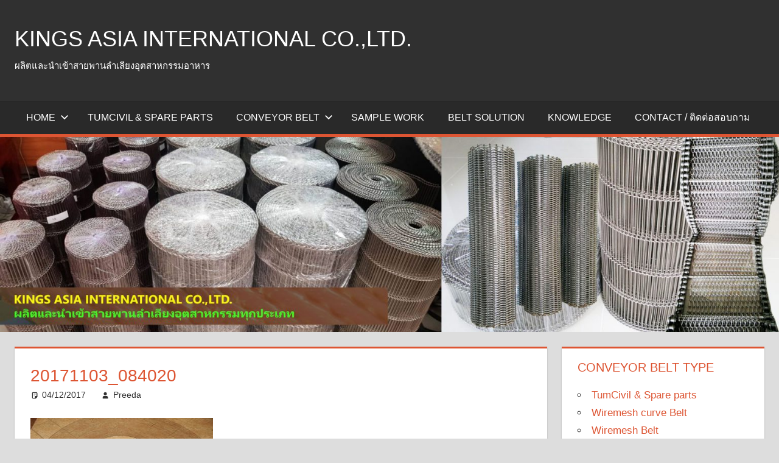

--- FILE ---
content_type: text/html; charset=UTF-8
request_url: https://kingsasia.co.th/%E0%B8%AA%E0%B8%B2%E0%B8%A2%E0%B8%9E%E0%B8%B2%E0%B8%99%E0%B8%81%E0%B8%A3%E0%B8%AD%E0%B8%87%E0%B8%99%E0%B9%89%E0%B8%B3%E0%B8%A1%E0%B8%B1%E0%B8%99-belt-oil-master/20171103_084020/
body_size: 13510
content:
<!DOCTYPE html>
<html lang="th">

<head>
<meta charset="UTF-8">
<meta name="viewport" content="width=device-width, initial-scale=1">
<link rel="profile" href="http://gmpg.org/xfn/11">
<link rel="pingback" href="https://kingsasia.co.th/xmlrpc.php">

<meta name='robots' content='index, follow, max-image-preview:large, max-snippet:-1, max-video-preview:-1' />

	<!-- This site is optimized with the Yoast SEO plugin v26.8 - https://yoast.com/product/yoast-seo-wordpress/ -->
	<title>20171103_084020 - KINGS ASIA INTERNATIONAL CO.,LTD.</title>
	<link rel="canonical" href="https://kingsasia.co.th/สายพานกรองน้ำมัน-belt-oil-master/20171103_084020/" />
	<meta property="og:locale" content="th_TH" />
	<meta property="og:type" content="article" />
	<meta property="og:title" content="20171103_084020 - KINGS ASIA INTERNATIONAL CO.,LTD." />
	<meta property="og:url" content="https://kingsasia.co.th/สายพานกรองน้ำมัน-belt-oil-master/20171103_084020/" />
	<meta property="og:site_name" content="KINGS ASIA INTERNATIONAL CO.,LTD." />
	<meta property="og:image" content="https://kingsasia.co.th/%E0%B8%AA%E0%B8%B2%E0%B8%A2%E0%B8%9E%E0%B8%B2%E0%B8%99%E0%B8%81%E0%B8%A3%E0%B8%AD%E0%B8%87%E0%B8%99%E0%B9%89%E0%B8%B3%E0%B8%A1%E0%B8%B1%E0%B8%99-belt-oil-master/20171103_084020" />
	<meta property="og:image:width" content="1024" />
	<meta property="og:image:height" content="768" />
	<meta property="og:image:type" content="image/jpeg" />
	<meta name="twitter:card" content="summary_large_image" />
	<script type="application/ld+json" class="yoast-schema-graph">{"@context":"https://schema.org","@graph":[{"@type":"WebPage","@id":"https://kingsasia.co.th/%E0%B8%AA%E0%B8%B2%E0%B8%A2%E0%B8%9E%E0%B8%B2%E0%B8%99%E0%B8%81%E0%B8%A3%E0%B8%AD%E0%B8%87%E0%B8%99%E0%B9%89%E0%B8%B3%E0%B8%A1%E0%B8%B1%E0%B8%99-belt-oil-master/20171103_084020/","url":"https://kingsasia.co.th/%E0%B8%AA%E0%B8%B2%E0%B8%A2%E0%B8%9E%E0%B8%B2%E0%B8%99%E0%B8%81%E0%B8%A3%E0%B8%AD%E0%B8%87%E0%B8%99%E0%B9%89%E0%B8%B3%E0%B8%A1%E0%B8%B1%E0%B8%99-belt-oil-master/20171103_084020/","name":"20171103_084020 - KINGS ASIA INTERNATIONAL CO.,LTD.","isPartOf":{"@id":"https://kingsasia.co.th/#website"},"primaryImageOfPage":{"@id":"https://kingsasia.co.th/%E0%B8%AA%E0%B8%B2%E0%B8%A2%E0%B8%9E%E0%B8%B2%E0%B8%99%E0%B8%81%E0%B8%A3%E0%B8%AD%E0%B8%87%E0%B8%99%E0%B9%89%E0%B8%B3%E0%B8%A1%E0%B8%B1%E0%B8%99-belt-oil-master/20171103_084020/#primaryimage"},"image":{"@id":"https://kingsasia.co.th/%E0%B8%AA%E0%B8%B2%E0%B8%A2%E0%B8%9E%E0%B8%B2%E0%B8%99%E0%B8%81%E0%B8%A3%E0%B8%AD%E0%B8%87%E0%B8%99%E0%B9%89%E0%B8%B3%E0%B8%A1%E0%B8%B1%E0%B8%99-belt-oil-master/20171103_084020/#primaryimage"},"thumbnailUrl":"https://kingsasia.co.th/wp-content/uploads/2017/05/20171103_084020.jpg","datePublished":"2017-12-04T10:10:20+00:00","breadcrumb":{"@id":"https://kingsasia.co.th/%E0%B8%AA%E0%B8%B2%E0%B8%A2%E0%B8%9E%E0%B8%B2%E0%B8%99%E0%B8%81%E0%B8%A3%E0%B8%AD%E0%B8%87%E0%B8%99%E0%B9%89%E0%B8%B3%E0%B8%A1%E0%B8%B1%E0%B8%99-belt-oil-master/20171103_084020/#breadcrumb"},"inLanguage":"th","potentialAction":[{"@type":"ReadAction","target":["https://kingsasia.co.th/%E0%B8%AA%E0%B8%B2%E0%B8%A2%E0%B8%9E%E0%B8%B2%E0%B8%99%E0%B8%81%E0%B8%A3%E0%B8%AD%E0%B8%87%E0%B8%99%E0%B9%89%E0%B8%B3%E0%B8%A1%E0%B8%B1%E0%B8%99-belt-oil-master/20171103_084020/"]}]},{"@type":"ImageObject","inLanguage":"th","@id":"https://kingsasia.co.th/%E0%B8%AA%E0%B8%B2%E0%B8%A2%E0%B8%9E%E0%B8%B2%E0%B8%99%E0%B8%81%E0%B8%A3%E0%B8%AD%E0%B8%87%E0%B8%99%E0%B9%89%E0%B8%B3%E0%B8%A1%E0%B8%B1%E0%B8%99-belt-oil-master/20171103_084020/#primaryimage","url":"https://kingsasia.co.th/wp-content/uploads/2017/05/20171103_084020.jpg","contentUrl":"https://kingsasia.co.th/wp-content/uploads/2017/05/20171103_084020.jpg","width":3984,"height":2988},{"@type":"BreadcrumbList","@id":"https://kingsasia.co.th/%E0%B8%AA%E0%B8%B2%E0%B8%A2%E0%B8%9E%E0%B8%B2%E0%B8%99%E0%B8%81%E0%B8%A3%E0%B8%AD%E0%B8%87%E0%B8%99%E0%B9%89%E0%B8%B3%E0%B8%A1%E0%B8%B1%E0%B8%99-belt-oil-master/20171103_084020/#breadcrumb","itemListElement":[{"@type":"ListItem","position":1,"name":"Home","item":"https://kingsasia.co.th/"},{"@type":"ListItem","position":2,"name":"สายพานกรองน้ำมัน (Belt Oil Master)","item":"https://kingsasia.co.th/%e0%b8%aa%e0%b8%b2%e0%b8%a2%e0%b8%9e%e0%b8%b2%e0%b8%99%e0%b8%81%e0%b8%a3%e0%b8%ad%e0%b8%87%e0%b8%99%e0%b9%89%e0%b8%b3%e0%b8%a1%e0%b8%b1%e0%b8%99-belt-oil-master/"},{"@type":"ListItem","position":3,"name":"20171103_084020"}]},{"@type":"WebSite","@id":"https://kingsasia.co.th/#website","url":"https://kingsasia.co.th/","name":"KINGS ASIA INTERNATIONAL CO.,LTD.","description":"ผลิตและนำเข้าสายพานลำเลียงอุตสาหกรรมอาหาร","potentialAction":[{"@type":"SearchAction","target":{"@type":"EntryPoint","urlTemplate":"https://kingsasia.co.th/?s={search_term_string}"},"query-input":{"@type":"PropertyValueSpecification","valueRequired":true,"valueName":"search_term_string"}}],"inLanguage":"th"}]}</script>
	<!-- / Yoast SEO plugin. -->


<link rel="alternate" type="application/rss+xml" title="KINGS ASIA INTERNATIONAL CO.,LTD. &raquo; ฟีด" href="https://kingsasia.co.th/feed/" />
<link rel="alternate" type="application/rss+xml" title="KINGS ASIA INTERNATIONAL CO.,LTD. &raquo; ฟีดความเห็น" href="https://kingsasia.co.th/comments/feed/" />
<link rel="alternate" title="oEmbed (JSON)" type="application/json+oembed" href="https://kingsasia.co.th/wp-json/oembed/1.0/embed?url=https%3A%2F%2Fkingsasia.co.th%2F%25e0%25b8%25aa%25e0%25b8%25b2%25e0%25b8%25a2%25e0%25b8%259e%25e0%25b8%25b2%25e0%25b8%2599%25e0%25b8%2581%25e0%25b8%25a3%25e0%25b8%25ad%25e0%25b8%2587%25e0%25b8%2599%25e0%25b9%2589%25e0%25b8%25b3%25e0%25b8%25a1%25e0%25b8%25b1%25e0%25b8%2599-belt-oil-master%2F20171103_084020%2F" />
<link rel="alternate" title="oEmbed (XML)" type="text/xml+oembed" href="https://kingsasia.co.th/wp-json/oembed/1.0/embed?url=https%3A%2F%2Fkingsasia.co.th%2F%25e0%25b8%25aa%25e0%25b8%25b2%25e0%25b8%25a2%25e0%25b8%259e%25e0%25b8%25b2%25e0%25b8%2599%25e0%25b8%2581%25e0%25b8%25a3%25e0%25b8%25ad%25e0%25b8%2587%25e0%25b8%2599%25e0%25b9%2589%25e0%25b8%25b3%25e0%25b8%25a1%25e0%25b8%25b1%25e0%25b8%2599-belt-oil-master%2F20171103_084020%2F&#038;format=xml" />
<style id='wp-img-auto-sizes-contain-inline-css' type='text/css'>
img:is([sizes=auto i],[sizes^="auto," i]){contain-intrinsic-size:3000px 1500px}
/*# sourceURL=wp-img-auto-sizes-contain-inline-css */
</style>
<link rel='stylesheet' id='tortuga-theme-fonts-css' href='https://kingsasia.co.th/wp-content/fonts/e02a70057da94097c75dba629f834855.css?ver=20201110' type='text/css' media='all' />
<style id='wp-emoji-styles-inline-css' type='text/css'>

	img.wp-smiley, img.emoji {
		display: inline !important;
		border: none !important;
		box-shadow: none !important;
		height: 1em !important;
		width: 1em !important;
		margin: 0 0.07em !important;
		vertical-align: -0.1em !important;
		background: none !important;
		padding: 0 !important;
	}
/*# sourceURL=wp-emoji-styles-inline-css */
</style>
<style id='wp-block-library-inline-css' type='text/css'>
:root{--wp-block-synced-color:#7a00df;--wp-block-synced-color--rgb:122,0,223;--wp-bound-block-color:var(--wp-block-synced-color);--wp-editor-canvas-background:#ddd;--wp-admin-theme-color:#007cba;--wp-admin-theme-color--rgb:0,124,186;--wp-admin-theme-color-darker-10:#006ba1;--wp-admin-theme-color-darker-10--rgb:0,107,160.5;--wp-admin-theme-color-darker-20:#005a87;--wp-admin-theme-color-darker-20--rgb:0,90,135;--wp-admin-border-width-focus:2px}@media (min-resolution:192dpi){:root{--wp-admin-border-width-focus:1.5px}}.wp-element-button{cursor:pointer}:root .has-very-light-gray-background-color{background-color:#eee}:root .has-very-dark-gray-background-color{background-color:#313131}:root .has-very-light-gray-color{color:#eee}:root .has-very-dark-gray-color{color:#313131}:root .has-vivid-green-cyan-to-vivid-cyan-blue-gradient-background{background:linear-gradient(135deg,#00d084,#0693e3)}:root .has-purple-crush-gradient-background{background:linear-gradient(135deg,#34e2e4,#4721fb 50%,#ab1dfe)}:root .has-hazy-dawn-gradient-background{background:linear-gradient(135deg,#faaca8,#dad0ec)}:root .has-subdued-olive-gradient-background{background:linear-gradient(135deg,#fafae1,#67a671)}:root .has-atomic-cream-gradient-background{background:linear-gradient(135deg,#fdd79a,#004a59)}:root .has-nightshade-gradient-background{background:linear-gradient(135deg,#330968,#31cdcf)}:root .has-midnight-gradient-background{background:linear-gradient(135deg,#020381,#2874fc)}:root{--wp--preset--font-size--normal:16px;--wp--preset--font-size--huge:42px}.has-regular-font-size{font-size:1em}.has-larger-font-size{font-size:2.625em}.has-normal-font-size{font-size:var(--wp--preset--font-size--normal)}.has-huge-font-size{font-size:var(--wp--preset--font-size--huge)}.has-text-align-center{text-align:center}.has-text-align-left{text-align:left}.has-text-align-right{text-align:right}.has-fit-text{white-space:nowrap!important}#end-resizable-editor-section{display:none}.aligncenter{clear:both}.items-justified-left{justify-content:flex-start}.items-justified-center{justify-content:center}.items-justified-right{justify-content:flex-end}.items-justified-space-between{justify-content:space-between}.screen-reader-text{border:0;clip-path:inset(50%);height:1px;margin:-1px;overflow:hidden;padding:0;position:absolute;width:1px;word-wrap:normal!important}.screen-reader-text:focus{background-color:#ddd;clip-path:none;color:#444;display:block;font-size:1em;height:auto;left:5px;line-height:normal;padding:15px 23px 14px;text-decoration:none;top:5px;width:auto;z-index:100000}html :where(.has-border-color){border-style:solid}html :where([style*=border-top-color]){border-top-style:solid}html :where([style*=border-right-color]){border-right-style:solid}html :where([style*=border-bottom-color]){border-bottom-style:solid}html :where([style*=border-left-color]){border-left-style:solid}html :where([style*=border-width]){border-style:solid}html :where([style*=border-top-width]){border-top-style:solid}html :where([style*=border-right-width]){border-right-style:solid}html :where([style*=border-bottom-width]){border-bottom-style:solid}html :where([style*=border-left-width]){border-left-style:solid}html :where(img[class*=wp-image-]){height:auto;max-width:100%}:where(figure){margin:0 0 1em}html :where(.is-position-sticky){--wp-admin--admin-bar--position-offset:var(--wp-admin--admin-bar--height,0px)}@media screen and (max-width:600px){html :where(.is-position-sticky){--wp-admin--admin-bar--position-offset:0px}}

/*# sourceURL=wp-block-library-inline-css */
</style><style id='global-styles-inline-css' type='text/css'>
:root{--wp--preset--aspect-ratio--square: 1;--wp--preset--aspect-ratio--4-3: 4/3;--wp--preset--aspect-ratio--3-4: 3/4;--wp--preset--aspect-ratio--3-2: 3/2;--wp--preset--aspect-ratio--2-3: 2/3;--wp--preset--aspect-ratio--16-9: 16/9;--wp--preset--aspect-ratio--9-16: 9/16;--wp--preset--color--black: #000000;--wp--preset--color--cyan-bluish-gray: #abb8c3;--wp--preset--color--white: #ffffff;--wp--preset--color--pale-pink: #f78da7;--wp--preset--color--vivid-red: #cf2e2e;--wp--preset--color--luminous-vivid-orange: #ff6900;--wp--preset--color--luminous-vivid-amber: #fcb900;--wp--preset--color--light-green-cyan: #7bdcb5;--wp--preset--color--vivid-green-cyan: #00d084;--wp--preset--color--pale-cyan-blue: #8ed1fc;--wp--preset--color--vivid-cyan-blue: #0693e3;--wp--preset--color--vivid-purple: #9b51e0;--wp--preset--color--primary: #dd5533;--wp--preset--color--secondary: #c43c1a;--wp--preset--color--tertiary: #aa2200;--wp--preset--color--accent: #3355dd;--wp--preset--color--highlight: #2bc41a;--wp--preset--color--light-gray: #f0f0f0;--wp--preset--color--gray: #999999;--wp--preset--color--dark-gray: #303030;--wp--preset--gradient--vivid-cyan-blue-to-vivid-purple: linear-gradient(135deg,rgb(6,147,227) 0%,rgb(155,81,224) 100%);--wp--preset--gradient--light-green-cyan-to-vivid-green-cyan: linear-gradient(135deg,rgb(122,220,180) 0%,rgb(0,208,130) 100%);--wp--preset--gradient--luminous-vivid-amber-to-luminous-vivid-orange: linear-gradient(135deg,rgb(252,185,0) 0%,rgb(255,105,0) 100%);--wp--preset--gradient--luminous-vivid-orange-to-vivid-red: linear-gradient(135deg,rgb(255,105,0) 0%,rgb(207,46,46) 100%);--wp--preset--gradient--very-light-gray-to-cyan-bluish-gray: linear-gradient(135deg,rgb(238,238,238) 0%,rgb(169,184,195) 100%);--wp--preset--gradient--cool-to-warm-spectrum: linear-gradient(135deg,rgb(74,234,220) 0%,rgb(151,120,209) 20%,rgb(207,42,186) 40%,rgb(238,44,130) 60%,rgb(251,105,98) 80%,rgb(254,248,76) 100%);--wp--preset--gradient--blush-light-purple: linear-gradient(135deg,rgb(255,206,236) 0%,rgb(152,150,240) 100%);--wp--preset--gradient--blush-bordeaux: linear-gradient(135deg,rgb(254,205,165) 0%,rgb(254,45,45) 50%,rgb(107,0,62) 100%);--wp--preset--gradient--luminous-dusk: linear-gradient(135deg,rgb(255,203,112) 0%,rgb(199,81,192) 50%,rgb(65,88,208) 100%);--wp--preset--gradient--pale-ocean: linear-gradient(135deg,rgb(255,245,203) 0%,rgb(182,227,212) 50%,rgb(51,167,181) 100%);--wp--preset--gradient--electric-grass: linear-gradient(135deg,rgb(202,248,128) 0%,rgb(113,206,126) 100%);--wp--preset--gradient--midnight: linear-gradient(135deg,rgb(2,3,129) 0%,rgb(40,116,252) 100%);--wp--preset--font-size--small: 13px;--wp--preset--font-size--medium: 20px;--wp--preset--font-size--large: 36px;--wp--preset--font-size--x-large: 42px;--wp--preset--spacing--20: 0.44rem;--wp--preset--spacing--30: 0.67rem;--wp--preset--spacing--40: 1rem;--wp--preset--spacing--50: 1.5rem;--wp--preset--spacing--60: 2.25rem;--wp--preset--spacing--70: 3.38rem;--wp--preset--spacing--80: 5.06rem;--wp--preset--shadow--natural: 6px 6px 9px rgba(0, 0, 0, 0.2);--wp--preset--shadow--deep: 12px 12px 50px rgba(0, 0, 0, 0.4);--wp--preset--shadow--sharp: 6px 6px 0px rgba(0, 0, 0, 0.2);--wp--preset--shadow--outlined: 6px 6px 0px -3px rgb(255, 255, 255), 6px 6px rgb(0, 0, 0);--wp--preset--shadow--crisp: 6px 6px 0px rgb(0, 0, 0);}:where(.is-layout-flex){gap: 0.5em;}:where(.is-layout-grid){gap: 0.5em;}body .is-layout-flex{display: flex;}.is-layout-flex{flex-wrap: wrap;align-items: center;}.is-layout-flex > :is(*, div){margin: 0;}body .is-layout-grid{display: grid;}.is-layout-grid > :is(*, div){margin: 0;}:where(.wp-block-columns.is-layout-flex){gap: 2em;}:where(.wp-block-columns.is-layout-grid){gap: 2em;}:where(.wp-block-post-template.is-layout-flex){gap: 1.25em;}:where(.wp-block-post-template.is-layout-grid){gap: 1.25em;}.has-black-color{color: var(--wp--preset--color--black) !important;}.has-cyan-bluish-gray-color{color: var(--wp--preset--color--cyan-bluish-gray) !important;}.has-white-color{color: var(--wp--preset--color--white) !important;}.has-pale-pink-color{color: var(--wp--preset--color--pale-pink) !important;}.has-vivid-red-color{color: var(--wp--preset--color--vivid-red) !important;}.has-luminous-vivid-orange-color{color: var(--wp--preset--color--luminous-vivid-orange) !important;}.has-luminous-vivid-amber-color{color: var(--wp--preset--color--luminous-vivid-amber) !important;}.has-light-green-cyan-color{color: var(--wp--preset--color--light-green-cyan) !important;}.has-vivid-green-cyan-color{color: var(--wp--preset--color--vivid-green-cyan) !important;}.has-pale-cyan-blue-color{color: var(--wp--preset--color--pale-cyan-blue) !important;}.has-vivid-cyan-blue-color{color: var(--wp--preset--color--vivid-cyan-blue) !important;}.has-vivid-purple-color{color: var(--wp--preset--color--vivid-purple) !important;}.has-black-background-color{background-color: var(--wp--preset--color--black) !important;}.has-cyan-bluish-gray-background-color{background-color: var(--wp--preset--color--cyan-bluish-gray) !important;}.has-white-background-color{background-color: var(--wp--preset--color--white) !important;}.has-pale-pink-background-color{background-color: var(--wp--preset--color--pale-pink) !important;}.has-vivid-red-background-color{background-color: var(--wp--preset--color--vivid-red) !important;}.has-luminous-vivid-orange-background-color{background-color: var(--wp--preset--color--luminous-vivid-orange) !important;}.has-luminous-vivid-amber-background-color{background-color: var(--wp--preset--color--luminous-vivid-amber) !important;}.has-light-green-cyan-background-color{background-color: var(--wp--preset--color--light-green-cyan) !important;}.has-vivid-green-cyan-background-color{background-color: var(--wp--preset--color--vivid-green-cyan) !important;}.has-pale-cyan-blue-background-color{background-color: var(--wp--preset--color--pale-cyan-blue) !important;}.has-vivid-cyan-blue-background-color{background-color: var(--wp--preset--color--vivid-cyan-blue) !important;}.has-vivid-purple-background-color{background-color: var(--wp--preset--color--vivid-purple) !important;}.has-black-border-color{border-color: var(--wp--preset--color--black) !important;}.has-cyan-bluish-gray-border-color{border-color: var(--wp--preset--color--cyan-bluish-gray) !important;}.has-white-border-color{border-color: var(--wp--preset--color--white) !important;}.has-pale-pink-border-color{border-color: var(--wp--preset--color--pale-pink) !important;}.has-vivid-red-border-color{border-color: var(--wp--preset--color--vivid-red) !important;}.has-luminous-vivid-orange-border-color{border-color: var(--wp--preset--color--luminous-vivid-orange) !important;}.has-luminous-vivid-amber-border-color{border-color: var(--wp--preset--color--luminous-vivid-amber) !important;}.has-light-green-cyan-border-color{border-color: var(--wp--preset--color--light-green-cyan) !important;}.has-vivid-green-cyan-border-color{border-color: var(--wp--preset--color--vivid-green-cyan) !important;}.has-pale-cyan-blue-border-color{border-color: var(--wp--preset--color--pale-cyan-blue) !important;}.has-vivid-cyan-blue-border-color{border-color: var(--wp--preset--color--vivid-cyan-blue) !important;}.has-vivid-purple-border-color{border-color: var(--wp--preset--color--vivid-purple) !important;}.has-vivid-cyan-blue-to-vivid-purple-gradient-background{background: var(--wp--preset--gradient--vivid-cyan-blue-to-vivid-purple) !important;}.has-light-green-cyan-to-vivid-green-cyan-gradient-background{background: var(--wp--preset--gradient--light-green-cyan-to-vivid-green-cyan) !important;}.has-luminous-vivid-amber-to-luminous-vivid-orange-gradient-background{background: var(--wp--preset--gradient--luminous-vivid-amber-to-luminous-vivid-orange) !important;}.has-luminous-vivid-orange-to-vivid-red-gradient-background{background: var(--wp--preset--gradient--luminous-vivid-orange-to-vivid-red) !important;}.has-very-light-gray-to-cyan-bluish-gray-gradient-background{background: var(--wp--preset--gradient--very-light-gray-to-cyan-bluish-gray) !important;}.has-cool-to-warm-spectrum-gradient-background{background: var(--wp--preset--gradient--cool-to-warm-spectrum) !important;}.has-blush-light-purple-gradient-background{background: var(--wp--preset--gradient--blush-light-purple) !important;}.has-blush-bordeaux-gradient-background{background: var(--wp--preset--gradient--blush-bordeaux) !important;}.has-luminous-dusk-gradient-background{background: var(--wp--preset--gradient--luminous-dusk) !important;}.has-pale-ocean-gradient-background{background: var(--wp--preset--gradient--pale-ocean) !important;}.has-electric-grass-gradient-background{background: var(--wp--preset--gradient--electric-grass) !important;}.has-midnight-gradient-background{background: var(--wp--preset--gradient--midnight) !important;}.has-small-font-size{font-size: var(--wp--preset--font-size--small) !important;}.has-medium-font-size{font-size: var(--wp--preset--font-size--medium) !important;}.has-large-font-size{font-size: var(--wp--preset--font-size--large) !important;}.has-x-large-font-size{font-size: var(--wp--preset--font-size--x-large) !important;}
/*# sourceURL=global-styles-inline-css */
</style>

<style id='classic-theme-styles-inline-css' type='text/css'>
/*! This file is auto-generated */
.wp-block-button__link{color:#fff;background-color:#32373c;border-radius:9999px;box-shadow:none;text-decoration:none;padding:calc(.667em + 2px) calc(1.333em + 2px);font-size:1.125em}.wp-block-file__button{background:#32373c;color:#fff;text-decoration:none}
/*# sourceURL=/wp-includes/css/classic-themes.min.css */
</style>
<link rel='stylesheet' id='tortuga-stylesheet-css' href='https://kingsasia.co.th/wp-content/themes/tortuga/style.css?ver=2.4.1' type='text/css' media='all' />
<link rel='stylesheet' id='tortuga-safari-flexbox-fixes-css' href='https://kingsasia.co.th/wp-content/themes/tortuga/assets/css/safari-flexbox-fixes.css?ver=20200420' type='text/css' media='all' />
<link rel='stylesheet' id='fancybox-css' href='https://kingsasia.co.th/wp-content/plugins/easy-fancybox/fancybox/1.5.4/jquery.fancybox.min.css?ver=6.9' type='text/css' media='screen' />
<link rel='stylesheet' id='wp-pagenavi-css' href='https://kingsasia.co.th/wp-content/plugins/wp-pagenavi/pagenavi-css.css?ver=2.70' type='text/css' media='all' />
<script type="text/javascript" src="https://kingsasia.co.th/wp-content/themes/tortuga/assets/js/svgxuse.min.js?ver=1.2.6" id="svgxuse-js"></script>
<script type="text/javascript" src="https://kingsasia.co.th/wp-includes/js/jquery/jquery.min.js?ver=3.7.1" id="jquery-core-js"></script>
<script type="text/javascript" src="https://kingsasia.co.th/wp-includes/js/jquery/jquery-migrate.min.js?ver=3.4.1" id="jquery-migrate-js"></script>
<link rel="https://api.w.org/" href="https://kingsasia.co.th/wp-json/" /><link rel="alternate" title="JSON" type="application/json" href="https://kingsasia.co.th/wp-json/wp/v2/media/751" /><link rel="EditURI" type="application/rsd+xml" title="RSD" href="https://kingsasia.co.th/xmlrpc.php?rsd" />
<meta name="generator" content="WordPress 6.9" />
<link rel='shortlink' href='https://kingsasia.co.th/?p=751' />
<style>
		#category-posts-4-internal ul {padding: 0;}
#category-posts-4-internal .cat-post-item img {max-width: initial; max-height: initial; margin: initial;}
#category-posts-4-internal .cat-post-author {margin-bottom: 0;}
#category-posts-4-internal .cat-post-thumbnail {margin: 5px 10px 5px 0;}
#category-posts-4-internal .cat-post-item:before {content: ""; clear: both;}
#category-posts-4-internal .cat-post-excerpt-more {display: inline-block;}
#category-posts-4-internal .cat-post-item {list-style: none; margin: 3px 0 10px; padding: 3px 0;}
#category-posts-4-internal .cat-post-current .cat-post-title {font-weight: bold; text-transform: uppercase;}
#category-posts-4-internal [class*=cat-post-tax] {font-size: 0.85em;}
#category-posts-4-internal [class*=cat-post-tax] * {display:inline-block;}
#category-posts-4-internal .cat-post-item:after {content: ""; display: table;	clear: both;}
#category-posts-4-internal .cat-post-item .cat-post-title {overflow: hidden;text-overflow: ellipsis;white-space: initial;display: -webkit-box;-webkit-line-clamp: 2;-webkit-box-orient: vertical;padding-bottom: 0 !important;}
#category-posts-4-internal .cat-post-item:after {content: ""; display: table;	clear: both;}
#category-posts-4-internal .cat-post-thumbnail {display:block; float:left; margin:5px 10px 5px 0;}
#category-posts-4-internal .cat-post-crop {overflow:hidden;display:block;}
#category-posts-4-internal p {margin:5px 0 0 0}
#category-posts-4-internal li > div {margin:5px 0 0 0; clear:both;}
#category-posts-4-internal .dashicons {vertical-align:middle;}
#category-posts-4-internal .cat-post-thumbnail .cat-post-crop img {object-fit: cover; max-width: 100%; display: block;}
#category-posts-4-internal .cat-post-thumbnail .cat-post-crop-not-supported img {width: 100%;}
#category-posts-4-internal .cat-post-thumbnail {max-width:100%;}
#category-posts-4-internal .cat-post-item img {margin: initial;}
#category-posts-3-internal ul {padding: 0;}
#category-posts-3-internal .cat-post-item img {max-width: initial; max-height: initial; margin: initial;}
#category-posts-3-internal .cat-post-author {margin-bottom: 0;}
#category-posts-3-internal .cat-post-thumbnail {margin: 5px 10px 5px 0;}
#category-posts-3-internal .cat-post-item:before {content: ""; clear: both;}
#category-posts-3-internal .cat-post-excerpt-more {display: inline-block;}
#category-posts-3-internal .cat-post-item {list-style: none; margin: 3px 0 10px; padding: 3px 0;}
#category-posts-3-internal .cat-post-current .cat-post-title {font-weight: bold; text-transform: uppercase;}
#category-posts-3-internal [class*=cat-post-tax] {font-size: 0.85em;}
#category-posts-3-internal [class*=cat-post-tax] * {display:inline-block;}
#category-posts-3-internal .cat-post-item:after {content: ""; display: table;	clear: both;}
#category-posts-3-internal .cat-post-item .cat-post-title {overflow: hidden;text-overflow: ellipsis;white-space: initial;display: -webkit-box;-webkit-line-clamp: 2;-webkit-box-orient: vertical;padding-bottom: 0 !important;}
#category-posts-3-internal .cat-post-item:after {content: ""; display: table;	clear: both;}
#category-posts-3-internal .cat-post-thumbnail {display:block; float:left; margin:5px 10px 5px 0;}
#category-posts-3-internal .cat-post-crop {overflow:hidden;display:block;}
#category-posts-3-internal p {margin:5px 0 0 0}
#category-posts-3-internal li > div {margin:5px 0 0 0; clear:both;}
#category-posts-3-internal .dashicons {vertical-align:middle;}
#category-posts-3-internal .cat-post-thumbnail .cat-post-crop img {object-fit: cover; max-width: 100%; display: block;}
#category-posts-3-internal .cat-post-thumbnail .cat-post-crop-not-supported img {width: 100%;}
#category-posts-3-internal .cat-post-thumbnail {max-width:100%;}
#category-posts-3-internal .cat-post-item img {margin: initial;}
#category-posts-3-internal .cat-post-dark img {padding-bottom: 0 !important; -webkit-transition: all 0.3s ease; -moz-transition: all 0.3s ease; -ms-transition: all 0.3s ease; -o-transition: all 0.3s ease; transition: all 0.3s ease;}
#category-posts-3-internal .cat-post-dark:hover img {-webkit-filter: brightness(75%); -moz-filter: brightness(75%); -ms-filter: brightness(75%); -o-filter: brightness(75%); filter: brightness(75%);}
#category-posts-2-internal ul {padding: 0;}
#category-posts-2-internal .cat-post-item img {max-width: initial; max-height: initial; margin: initial;}
#category-posts-2-internal .cat-post-author {margin-bottom: 0;}
#category-posts-2-internal .cat-post-thumbnail {margin: 5px 10px 5px 0;}
#category-posts-2-internal .cat-post-item:before {content: ""; clear: both;}
#category-posts-2-internal .cat-post-excerpt-more {display: inline-block;}
#category-posts-2-internal .cat-post-item {list-style: none; margin: 3px 0 10px; padding: 3px 0;}
#category-posts-2-internal .cat-post-current .cat-post-title {font-weight: bold; text-transform: uppercase;}
#category-posts-2-internal [class*=cat-post-tax] {font-size: 0.85em;}
#category-posts-2-internal [class*=cat-post-tax] * {display:inline-block;}
#category-posts-2-internal .cat-post-item:after {content: ""; display: table;	clear: both;}
#category-posts-2-internal .cat-post-item .cat-post-title {overflow: hidden;text-overflow: ellipsis;white-space: initial;display: -webkit-box;-webkit-line-clamp: 2;-webkit-box-orient: vertical;padding-bottom: 0 !important;}
#category-posts-2-internal .cat-post-item:after {content: ""; display: table;	clear: both;}
#category-posts-2-internal .cat-post-thumbnail {display:block; float:left; margin:5px 10px 5px 0;}
#category-posts-2-internal .cat-post-crop {overflow:hidden;display:block;}
#category-posts-2-internal p {margin:5px 0 0 0}
#category-posts-2-internal li > div {margin:5px 0 0 0; clear:both;}
#category-posts-2-internal .dashicons {vertical-align:middle;}
#category-posts-2-internal .cat-post-thumbnail .cat-post-crop img {height: 75px;}
#category-posts-2-internal .cat-post-thumbnail .cat-post-crop img {width: 150px;}
#category-posts-2-internal .cat-post-thumbnail .cat-post-crop img {object-fit: cover; max-width: 100%; display: block;}
#category-posts-2-internal .cat-post-thumbnail .cat-post-crop-not-supported img {width: 100%;}
#category-posts-2-internal .cat-post-thumbnail {max-width:100%;}
#category-posts-2-internal .cat-post-item img {margin: initial;}
#category-posts-2-internal .cat-post-dark img {padding-bottom: 0 !important; -webkit-transition: all 0.3s ease; -moz-transition: all 0.3s ease; -ms-transition: all 0.3s ease; -o-transition: all 0.3s ease; transition: all 0.3s ease;}
#category-posts-2-internal .cat-post-dark:hover img {-webkit-filter: brightness(75%); -moz-filter: brightness(75%); -ms-filter: brightness(75%); -o-filter: brightness(75%); filter: brightness(75%);}
</style>
		</head>

<body class="attachment wp-singular attachment-template-default single single-attachment postid-751 attachmentid-751 attachment-jpeg wp-embed-responsive wp-theme-tortuga post-layout-two-columns post-layout-columns date-hidden author-hidden categories-hidden comments-hidden">

	
	<div id="page" class="hfeed site">

		<a class="skip-link screen-reader-text" href="#content">Skip to content</a>

		
		
		<header id="masthead" class="site-header clearfix" role="banner">

			<div class="header-main container clearfix">

				<div id="logo" class="site-branding clearfix">

										
			<p class="site-title"><a href="https://kingsasia.co.th/" rel="home">KINGS ASIA INTERNATIONAL CO.,LTD.</a></p>

								
			<p class="site-description">ผลิตและนำเข้าสายพานลำเลียงอุตสาหกรรมอาหาร</p>

			
				</div><!-- .site-branding -->

				<div class="header-widgets clearfix">

					
				</div><!-- .header-widgets -->

			</div><!-- .header-main -->

			

	<div id="main-navigation-wrap" class="primary-navigation-wrap">

		<div class="primary-navigation-container container">

			
			<button class="primary-menu-toggle menu-toggle" aria-controls="primary-menu" aria-expanded="false" >
				<svg class="icon icon-menu" aria-hidden="true" role="img"> <use xlink:href="https://kingsasia.co.th/wp-content/themes/tortuga/assets/icons/genericons-neue.svg#menu"></use> </svg><svg class="icon icon-close" aria-hidden="true" role="img"> <use xlink:href="https://kingsasia.co.th/wp-content/themes/tortuga/assets/icons/genericons-neue.svg#close"></use> </svg>				<span class="menu-toggle-text">Menu</span>
			</button>

			<div class="primary-navigation">

				<nav id="site-navigation" class="main-navigation" role="navigation"  aria-label="Primary Menu">

					<ul id="primary-menu" class="menu"><li id="menu-item-210" class="menu-item menu-item-type-post_type menu-item-object-page menu-item-home menu-item-has-children menu-item-210"><a href="https://kingsasia.co.th/home/">Home<svg class="icon icon-expand" aria-hidden="true" role="img"> <use xlink:href="https://kingsasia.co.th/wp-content/themes/tortuga/assets/icons/genericons-neue.svg#expand"></use> </svg></a>
<ul class="sub-menu">
	<li id="menu-item-421" class="menu-item menu-item-type-post_type menu-item-object-page menu-item-421"><a href="https://kingsasia.co.th/company-profile/">Company Profile</a></li>
</ul>
</li>
<li id="menu-item-627" class="menu-item menu-item-type-taxonomy menu-item-object-category menu-item-627"><a href="https://kingsasia.co.th/category/spare-parts/">TumCivil &#038; Spare parts</a></li>
<li id="menu-item-214" class="menu-item menu-item-type-taxonomy menu-item-object-category menu-item-has-children menu-item-214"><a href="https://kingsasia.co.th/category/conveyor-belt/">Conveyor Belt<svg class="icon icon-expand" aria-hidden="true" role="img"> <use xlink:href="https://kingsasia.co.th/wp-content/themes/tortuga/assets/icons/genericons-neue.svg#expand"></use> </svg></a>
<ul class="sub-menu">
	<li id="menu-item-220" class="menu-item menu-item-type-taxonomy menu-item-object-category menu-item-220"><a href="https://kingsasia.co.th/category/conveyor-belt/wiremesh-curve-belt/">Wiremesh curve Belt</a></li>
	<li id="menu-item-219" class="menu-item menu-item-type-taxonomy menu-item-object-category menu-item-219"><a href="https://kingsasia.co.th/category/conveyor-belt/wiremesh-belt/">Wiremesh Belt</a></li>
	<li id="menu-item-215" class="menu-item menu-item-type-taxonomy menu-item-object-category menu-item-215"><a href="https://kingsasia.co.th/category/conveyor-belt/pu-belt/">PU Belt</a></li>
	<li id="menu-item-216" class="menu-item menu-item-type-taxonomy menu-item-object-category menu-item-216"><a href="https://kingsasia.co.th/category/conveyor-belt/pvc-belt/">PVC Belt</a></li>
	<li id="menu-item-217" class="menu-item menu-item-type-taxonomy menu-item-object-category menu-item-217"><a href="https://kingsasia.co.th/category/conveyor-belt/round-belt/">Round Belt</a></li>
	<li id="menu-item-218" class="menu-item menu-item-type-taxonomy menu-item-object-category menu-item-218"><a href="https://kingsasia.co.th/category/conveyor-belt/teflon-belt/">Teflon Belt</a></li>
</ul>
</li>
<li id="menu-item-317" class="menu-item menu-item-type-taxonomy menu-item-object-category menu-item-317"><a href="https://kingsasia.co.th/category/portfolios/">Sample work</a></li>
<li id="menu-item-492" class="menu-item menu-item-type-taxonomy menu-item-object-category menu-item-492"><a href="https://kingsasia.co.th/category/problem-case/">Belt solution</a></li>
<li id="menu-item-221" class="menu-item menu-item-type-taxonomy menu-item-object-category menu-item-221"><a href="https://kingsasia.co.th/category/knowledge/">Knowledge</a></li>
<li id="menu-item-211" class="menu-item menu-item-type-post_type menu-item-object-page menu-item-211"><a href="https://kingsasia.co.th/contact/">Contact / ติดต่อสอบถาม</a></li>
</ul>				</nav><!-- #site-navigation -->

			</div><!-- .primary-navigation -->

		</div>

	</div>



		</header><!-- #masthead -->

		
		
			<div id="headimg" class="header-image">

			
				<a href="https://kingsasia.co.th/home/">
					<img src="https://kingsasia.co.th/wp-content/uploads/2020/07/kingsasia_1920x480_00.jpg" srcset="https://kingsasia.co.th/wp-content/uploads/2020/07/kingsasia_1920x480_00.jpg 1920w, https://kingsasia.co.th/wp-content/uploads/2020/07/kingsasia_1920x480_00-300x75.jpg 300w, https://kingsasia.co.th/wp-content/uploads/2020/07/kingsasia_1920x480_00-1024x256.jpg 1024w, https://kingsasia.co.th/wp-content/uploads/2020/07/kingsasia_1920x480_00-1536x384.jpg 1536w" width="1920" height="480" alt="KINGS ASIA INTERNATIONAL CO.,LTD.">
				</a>

			
			</div>

			
		
		<div id="content" class="site-content container clearfix">

	<section id="primary" class="content-single content-area">
		<main id="main" class="site-main" role="main">

		
<article id="post-751" class="post-751 attachment type-attachment status-inherit hentry">

	
	<header class="entry-header">

		<h1 class="entry-title">20171103_084020</h1>
		<div class="entry-meta"><span class="meta-date"><svg class="icon icon-standard" aria-hidden="true" role="img"> <use xlink:href="https://kingsasia.co.th/wp-content/themes/tortuga/assets/icons/genericons-neue.svg#standard"></use> </svg><a href="https://kingsasia.co.th/%e0%b8%aa%e0%b8%b2%e0%b8%a2%e0%b8%9e%e0%b8%b2%e0%b8%99%e0%b8%81%e0%b8%a3%e0%b8%ad%e0%b8%87%e0%b8%99%e0%b9%89%e0%b8%b3%e0%b8%a1%e0%b8%b1%e0%b8%99-belt-oil-master/20171103_084020/" title="3:10 AM" rel="bookmark"><time class="entry-date published updated" datetime="2017-12-04T03:10:20-07:00">04/12/2017</time></a></span><span class="meta-author"> <svg class="icon icon-user" aria-hidden="true" role="img"> <use xlink:href="https://kingsasia.co.th/wp-content/themes/tortuga/assets/icons/genericons-neue.svg#user"></use> </svg><span class="author vcard"><a class="url fn n" href="https://kingsasia.co.th/author/preeda/" title="View all posts by Preeda" rel="author">Preeda</a></span></span></div>
	</header><!-- .entry-header -->

	<div class="entry-content clearfix">

		<p class="attachment"><a href='https://kingsasia.co.th/wp-content/uploads/2017/05/20171103_084020.jpg'><img fetchpriority="high" decoding="async" width="300" height="225" src="https://kingsasia.co.th/wp-content/uploads/2017/05/20171103_084020-300x225.jpg" class="attachment-medium size-medium" alt="" srcset="https://kingsasia.co.th/wp-content/uploads/2017/05/20171103_084020-300x225.jpg 300w, https://kingsasia.co.th/wp-content/uploads/2017/05/20171103_084020-1024x768.jpg 1024w" sizes="(max-width: 300px) 100vw, 300px" /></a></p>

		
	</div><!-- .entry-content -->

	<footer class="entry-footer">

						
	<nav class="navigation post-navigation" aria-label="เรื่อง">
		<h2 class="screen-reader-text">แนะแนวเรื่อง</h2>
		<div class="nav-links"><div class="nav-previous"><a href="https://kingsasia.co.th/%e0%b8%aa%e0%b8%b2%e0%b8%a2%e0%b8%9e%e0%b8%b2%e0%b8%99%e0%b8%81%e0%b8%a3%e0%b8%ad%e0%b8%87%e0%b8%99%e0%b9%89%e0%b8%b3%e0%b8%a1%e0%b8%b1%e0%b8%99-belt-oil-master/" rel="prev"><span class="screen-reader-text">Previous Post:</span>สายพานกรองน้ำมัน (Belt Oil Master)</a></div></div>
	</nav>
	</footer><!-- .entry-footer -->

</article>

		</main><!-- #main -->
	</section><!-- #primary -->

	
	<section id="secondary" class="sidebar widget-area clearfix" role="complementary">

		<div class="widget-wrap"><aside id="nav_menu-2" class="widget widget_nav_menu clearfix"><div class="widget-header"><h3 class="widget-title">Conveyor Belt Type</h3></div><div class="menu-product-menu-container"><ul id="menu-product-menu" class="menu"><li id="menu-item-628" class="menu-item menu-item-type-taxonomy menu-item-object-category menu-item-628"><a href="https://kingsasia.co.th/category/spare-parts/">TumCivil &#038; Spare parts</a></li>
<li id="menu-item-227" class="menu-item menu-item-type-taxonomy menu-item-object-category menu-item-227"><a href="https://kingsasia.co.th/category/conveyor-belt/wiremesh-curve-belt/">Wiremesh curve Belt</a></li>
<li id="menu-item-226" class="menu-item menu-item-type-taxonomy menu-item-object-category menu-item-226"><a href="https://kingsasia.co.th/category/conveyor-belt/wiremesh-belt/">Wiremesh Belt</a></li>
<li id="menu-item-222" class="menu-item menu-item-type-taxonomy menu-item-object-category menu-item-222"><a href="https://kingsasia.co.th/category/conveyor-belt/pu-belt/">PU Belt</a></li>
<li id="menu-item-223" class="menu-item menu-item-type-taxonomy menu-item-object-category menu-item-223"><a href="https://kingsasia.co.th/category/conveyor-belt/pvc-belt/">PVC Belt</a></li>
<li id="menu-item-224" class="menu-item menu-item-type-taxonomy menu-item-object-category menu-item-224"><a href="https://kingsasia.co.th/category/conveyor-belt/round-belt/">Round Belt</a></li>
<li id="menu-item-225" class="menu-item menu-item-type-taxonomy menu-item-object-category menu-item-225"><a href="https://kingsasia.co.th/category/conveyor-belt/teflon-belt/">Teflon Belt</a></li>
</ul></div></aside></div><div class="widget-wrap"><aside id="category-posts-4" class="widget cat-post-widget clearfix"><div class="widget-header"><h3 class="widget-title">Problem case solved</h3></div><ul id="category-posts-4-internal" class="category-posts-internal">
<li class='cat-post-item'><div><a class="cat-post-title" href="https://kingsasia.co.th/%e0%b9%81%e0%b8%81%e0%b9%89%e0%b8%9b%e0%b8%b1%e0%b8%8d%e0%b8%ab%e0%b8%b2%e0%b8%aa%e0%b8%b2%e0%b8%a2%e0%b8%9e%e0%b8%b2%e0%b8%99%e0%b9%80%e0%b8%94%e0%b8%b4%e0%b8%99%e0%b9%84%e0%b8%a1%e0%b9%88%e0%b9%80/" rel="bookmark">แก้ปัญหาสายพานเดินไม่เรียบ</a></div><div><a class="cat-post-thumbnail cat-post-none" href="https://kingsasia.co.th/%e0%b9%81%e0%b8%81%e0%b9%89%e0%b8%9b%e0%b8%b1%e0%b8%8d%e0%b8%ab%e0%b8%b2%e0%b8%aa%e0%b8%b2%e0%b8%a2%e0%b8%9e%e0%b8%b2%e0%b8%99%e0%b9%80%e0%b8%94%e0%b8%b4%e0%b8%99%e0%b9%84%e0%b8%a1%e0%b9%88%e0%b9%80/" title="แก้ปัญหาสายพานเดินไม่เรียบ"><span class="cat-post-crop cat-post-format cat-post-format-standard"><img src="https://kingsasia.co.th/wp-content/uploads/2016/06/wm_curve_013.jpg" class="attachment-full size-full wp-post-image" alt="" data-cat-posts-width="0" data-cat-posts-height="0" loading="lazy" /></span></a></div></li></ul>
</aside></div><div class="widget-wrap"><aside id="tag_cloud-2" class="widget widget_tag_cloud clearfix"><div class="widget-header"><h3 class="widget-title">คำค้นหาที่ใช้บ่อย</h3></div><div class="tagcloud"><a href="https://kingsasia.co.th/tag/design-conveyor-belt/" class="tag-cloud-link tag-link-11 tag-link-position-1" style="font-size: 8pt;" aria-label="design conveyor belt (1 รายการ)">design conveyor belt</a>
<a href="https://kingsasia.co.th/tag/energy-saving-conveyor/" class="tag-cloud-link tag-link-10 tag-link-position-2" style="font-size: 8pt;" aria-label="energy saving conveyor (1 รายการ)">energy saving conveyor</a>
<a href="https://kingsasia.co.th/tag/polyurethane-conveyor-belt/" class="tag-cloud-link tag-link-13 tag-link-position-3" style="font-size: 8pt;" aria-label="polyurethane conveyor belt (1 รายการ)">polyurethane conveyor belt</a>
<a href="https://kingsasia.co.th/tag/pvc-conveyor-belt/" class="tag-cloud-link tag-link-14 tag-link-position-4" style="font-size: 22pt;" aria-label="pvc conveyor belt (3 รายการ)">pvc conveyor belt</a>
<a href="https://kingsasia.co.th/tag/round-conveyor-belt/" class="tag-cloud-link tag-link-17 tag-link-position-5" style="font-size: 8pt;" aria-label="round conveyor belt (1 รายการ)">round conveyor belt</a>
<a href="https://kingsasia.co.th/tag/spare-partsd/" class="tag-cloud-link tag-link-41 tag-link-position-6" style="font-size: 8pt;" aria-label="Spare partsd (1 รายการ)">Spare partsd</a>
<a href="https://kingsasia.co.th/tag/stainless-steel-shaft/" class="tag-cloud-link tag-link-48 tag-link-position-7" style="font-size: 8pt;" aria-label="Stainless steel shaft (1 รายการ)">Stainless steel shaft</a>
<a href="https://kingsasia.co.th/tag/teflon-conveyor-belt/" class="tag-cloud-link tag-link-18 tag-link-position-8" style="font-size: 8pt;" aria-label="teflon conveyor belt (1 รายการ)">teflon conveyor belt</a>
<a href="https://kingsasia.co.th/tag/tumcivil/" class="tag-cloud-link tag-link-40 tag-link-position-9" style="font-size: 8pt;" aria-label="TumCivil (1 รายการ)">TumCivil</a>
<a href="https://kingsasia.co.th/tag/wiremesh-belt/" class="tag-cloud-link tag-link-19 tag-link-position-10" style="font-size: 8pt;" aria-label="wiremesh belt (1 รายการ)">wiremesh belt</a>
<a href="https://kingsasia.co.th/tag/%e0%b8%97%e0%b8%94%e0%b8%aa%e0%b8%ad%e0%b8%9a%e0%b8%ab%e0%b8%b1%e0%b8%81%e0%b8%a5%e0%b8%a7%e0%b8%94%e0%b8%aa%e0%b9%81%e0%b8%95%e0%b8%99%e0%b9%80%e0%b8%a5%e0%b8%aa/" class="tag-cloud-link tag-link-42 tag-link-position-11" style="font-size: 8pt;" aria-label="ทดสอบหักลวดสแตนเลส (1 รายการ)">ทดสอบหักลวดสแตนเลส</a>
<a href="https://kingsasia.co.th/tag/%e0%b8%9b%e0%b8%b1%e0%b8%8d%e0%b8%ab%e0%b8%b2%e0%b8%aa%e0%b8%b2%e0%b8%a2%e0%b8%9e%e0%b8%b2%e0%b8%99%e0%b9%80%e0%b8%94%e0%b8%b4%e0%b8%99%e0%b9%84%e0%b8%a1%e0%b9%88%e0%b9%80%e0%b8%a3%e0%b8%b5%e0%b8%a2/" class="tag-cloud-link tag-link-26 tag-link-position-12" style="font-size: 8pt;" aria-label="ปัญหาสายพานเดินไม่เรียบ (1 รายการ)">ปัญหาสายพานเดินไม่เรียบ</a>
<a href="https://kingsasia.co.th/tag/%e0%b8%aa%e0%b8%b2%e0%b8%a2%e0%b8%9e%e0%b8%b2%e0%b8%99/" class="tag-cloud-link tag-link-34 tag-link-position-13" style="font-size: 8pt;" aria-label="สายพาน (1 รายการ)">สายพาน</a>
<a href="https://kingsasia.co.th/tag/%e0%b8%aa%e0%b8%b2%e0%b8%a2%e0%b8%9e%e0%b8%b2%e0%b8%99%e0%b8%81%e0%b8%a3%e0%b8%ad%e0%b8%87%e0%b8%99%e0%b9%89%e0%b8%b3%e0%b8%a1%e0%b8%b1%e0%b8%99-belt-oil-master/" class="tag-cloud-link tag-link-43 tag-link-position-14" style="font-size: 8pt;" aria-label="สายพานกรองน้ำมัน (Belt Oil Master) (1 รายการ)">สายพานกรองน้ำมัน (Belt Oil Master)</a>
<a href="https://kingsasia.co.th/tag/%e0%b8%aa%e0%b8%b2%e0%b8%a2%e0%b8%9e%e0%b8%b2%e0%b8%99%e0%b8%81%e0%b8%a5%e0%b8%a1/" class="tag-cloud-link tag-link-38 tag-link-position-15" style="font-size: 8pt;" aria-label="สายพานกลม (1 รายการ)">สายพานกลม</a>
<a href="https://kingsasia.co.th/tag/%e0%b8%aa%e0%b8%b2%e0%b8%a2%e0%b8%9e%e0%b8%b2%e0%b8%99%e0%b8%9e%e0%b8%b5%e0%b8%a2%e0%b8%b9/" class="tag-cloud-link tag-link-33 tag-link-position-16" style="font-size: 8pt;" aria-label="สายพานพียู (1 รายการ)">สายพานพียู</a>
<a href="https://kingsasia.co.th/tag/%e0%b8%aa%e0%b8%b2%e0%b8%a2%e0%b8%9e%e0%b8%b2%e0%b8%99%e0%b8%9e%e0%b8%b5%e0%b8%a7%e0%b8%b5%e0%b8%8b%e0%b8%b5/" class="tag-cloud-link tag-link-35 tag-link-position-17" style="font-size: 8pt;" aria-label="สายพานพีวีซี (1 รายการ)">สายพานพีวีซี</a>
<a href="https://kingsasia.co.th/tag/%e0%b8%aa%e0%b8%b2%e0%b8%a2%e0%b8%9e%e0%b8%b2%e0%b8%99%e0%b8%a5%e0%b8%b3%e0%b9%80%e0%b8%a5%e0%b8%b5%e0%b8%a2%e0%b8%87/" class="tag-cloud-link tag-link-30 tag-link-position-18" style="font-size: 8pt;" aria-label="สายพานลำเลียง (1 รายการ)">สายพานลำเลียง</a>
<a href="https://kingsasia.co.th/tag/%e0%b8%aa%e0%b8%b2%e0%b8%a2%e0%b8%9e%e0%b8%b2%e0%b8%99%e0%b8%aa%e0%b9%81%e0%b8%95%e0%b8%99%e0%b9%80%e0%b8%a5%e0%b8%aa/" class="tag-cloud-link tag-link-32 tag-link-position-19" style="font-size: 8pt;" aria-label="สายพานสแตนเลส (1 รายการ)">สายพานสแตนเลส</a>
<a href="https://kingsasia.co.th/tag/%e0%b8%aa%e0%b8%b2%e0%b8%a2%e0%b8%9e%e0%b8%b2%e0%b8%99%e0%b8%aa%e0%b9%81%e0%b8%95%e0%b8%99%e0%b9%80%e0%b8%a5%e0%b8%aa%e0%b8%9e%e0%b8%b5%e0%b8%a7%e0%b8%b5%e0%b8%8b%e0%b8%b5/" class="tag-cloud-link tag-link-36 tag-link-position-20" style="font-size: 8pt;" aria-label="สายพานสแตนเลสพีวีซี (1 รายการ)">สายพานสแตนเลสพีวีซี</a>
<a href="https://kingsasia.co.th/tag/%e0%b8%aa%e0%b8%b2%e0%b8%a2%e0%b8%9e%e0%b8%b2%e0%b8%99%e0%b8%aa%e0%b9%81%e0%b8%95%e0%b8%99%e0%b9%80%e0%b8%a5%e0%b8%aa%e0%b9%82%e0%b8%84%e0%b9%89%e0%b8%87/" class="tag-cloud-link tag-link-31 tag-link-position-21" style="font-size: 8pt;" aria-label="สายพานสแตนเลสโค้ง (1 รายการ)">สายพานสแตนเลสโค้ง</a>
<a href="https://kingsasia.co.th/tag/%e0%b8%aa%e0%b8%b2%e0%b8%a2%e0%b8%9e%e0%b8%b2%e0%b8%99%e0%b9%80%e0%b8%97%e0%b8%9b%e0%b8%a5%e0%b9%88%e0%b8%ad%e0%b8%99/" class="tag-cloud-link tag-link-37 tag-link-position-22" style="font-size: 8pt;" aria-label="สายพานเทปล่อน (1 รายการ)">สายพานเทปล่อน</a>
<a href="https://kingsasia.co.th/tag/%e0%b8%aa%e0%b8%b2%e0%b8%a2%e0%b8%9e%e0%b8%b2%e0%b8%99%e0%b9%82%e0%b8%84%e0%b9%89%e0%b8%87/" class="tag-cloud-link tag-link-44 tag-link-position-23" style="font-size: 8pt;" aria-label="สายพานโค้ง (1 รายการ)">สายพานโค้ง</a>
<a href="https://kingsasia.co.th/tag/%e0%b9%80%e0%b8%9e%e0%b8%a5%e0%b8%b2%e0%b8%aa%e0%b9%81%e0%b8%95%e0%b8%99%e0%b9%80%e0%b8%a5%e0%b8%aa/" class="tag-cloud-link tag-link-46 tag-link-position-24" style="font-size: 8pt;" aria-label="เพลาสแตนเลส (1 รายการ)">เพลาสแตนเลส</a></div>
</aside></div><div class="widget-wrap"><aside id="category-posts-3" class="widget cat-post-widget clearfix"><div class="widget-header"><h3 class="widget-title">Portfolios</h3></div><ul id="category-posts-3-internal" class="category-posts-internal">
<li class='cat-post-item'><div><a class="cat-post-title" href="https://kingsasia.co.th/%e0%b8%9c%e0%b8%a5%e0%b8%87%e0%b8%b2%e0%b8%99%e0%b8%95%e0%b8%b1%e0%b8%a7%e0%b8%ad%e0%b8%a2%e0%b9%88%e0%b8%b2%e0%b8%87-3/" rel="bookmark">ผลงานตัวอย่าง (2)</a></div><div><a class="cat-post-thumbnail cat-post-dark" href="https://kingsasia.co.th/%e0%b8%9c%e0%b8%a5%e0%b8%87%e0%b8%b2%e0%b8%99%e0%b8%95%e0%b8%b1%e0%b8%a7%e0%b8%ad%e0%b8%a2%e0%b9%88%e0%b8%b2%e0%b8%87-3/" title="ผลงานตัวอย่าง (2)"><span class="cat-post-crop cat-post-format cat-post-format-standard"><img src="https://kingsasia.co.th/wp-content/uploads/2016/06/20130823_104920.jpg" class="attachment-full size-full wp-post-image" alt="" data-cat-posts-width="0" data-cat-posts-height="0" loading="lazy" /></span></a></div></li><li class='cat-post-item'><div><a class="cat-post-title" href="https://kingsasia.co.th/%e0%b8%9c%e0%b8%a5%e0%b8%87%e0%b8%b2%e0%b8%99%e0%b8%95%e0%b8%b1%e0%b8%a7%e0%b8%ad%e0%b8%a2%e0%b9%88%e0%b8%b2%e0%b8%872558-1/" rel="bookmark">ผลงานตัวอย่าง (1)</a></div><div><a class="cat-post-thumbnail cat-post-dark" href="https://kingsasia.co.th/%e0%b8%9c%e0%b8%a5%e0%b8%87%e0%b8%b2%e0%b8%99%e0%b8%95%e0%b8%b1%e0%b8%a7%e0%b8%ad%e0%b8%a2%e0%b9%88%e0%b8%b2%e0%b8%872558-1/" title="ผลงานตัวอย่าง (1)"><span class="cat-post-crop cat-post-format cat-post-format-standard"><img src="https://kingsasia.co.th/wp-content/uploads/2016/06/2012-09-24-825.jpg" class="attachment-full size-full wp-post-image" alt="" data-cat-posts-width="0" data-cat-posts-height="0" loading="lazy" /></span></a></div></li><li class='cat-post-item'><div><a class="cat-post-title" href="https://kingsasia.co.th/%e0%b8%9c%e0%b8%a5%e0%b8%87%e0%b8%b2%e0%b8%99%e0%b8%95%e0%b8%b1%e0%b8%a7%e0%b8%ad%e0%b8%a2%e0%b9%88%e0%b8%b2%e0%b8%87-2559-1/" rel="bookmark">PU BELT</a></div><div><a class="cat-post-thumbnail cat-post-dark" href="https://kingsasia.co.th/%e0%b8%9c%e0%b8%a5%e0%b8%87%e0%b8%b2%e0%b8%99%e0%b8%95%e0%b8%b1%e0%b8%a7%e0%b8%ad%e0%b8%a2%e0%b9%88%e0%b8%b2%e0%b8%87-2559-1/" title="PU BELT"><span class="cat-post-crop cat-post-format cat-post-format-standard"><img src="https://kingsasia.co.th/wp-content/uploads/2016/06/20160626_111838.jpg" class="attachment-full size-full wp-post-image" alt="" data-cat-posts-width="0" data-cat-posts-height="0" loading="lazy" /></span></a></div></li><li class='cat-post-item'><div><a class="cat-post-title" href="https://kingsasia.co.th/%e0%b8%9c%e0%b8%a5%e0%b8%87%e0%b8%b2%e0%b8%99%e0%b8%95%e0%b8%b1%e0%b8%a7%e0%b8%ad%e0%b8%a2%e0%b9%88%e0%b8%b2%e0%b8%87/" rel="bookmark">PVC / Wire Mesh Belt</a></div><div><a class="cat-post-thumbnail cat-post-dark" href="https://kingsasia.co.th/%e0%b8%9c%e0%b8%a5%e0%b8%87%e0%b8%b2%e0%b8%99%e0%b8%95%e0%b8%b1%e0%b8%a7%e0%b8%ad%e0%b8%a2%e0%b9%88%e0%b8%b2%e0%b8%87/" title="PVC / Wire Mesh Belt"><span class="cat-post-crop cat-post-format cat-post-format-standard"><img src="https://kingsasia.co.th/wp-content/uploads/2016/06/Photo-0097.jpg" class="attachment-full size-full wp-post-image" alt="" data-cat-posts-width="0" data-cat-posts-height="0" loading="lazy" /></span></a></div></li></ul>
<a class="cat-post-footer-link" href="http://...ดูรายละเอียด">...ดูรายละเอียด</a></aside></div><div class="widget-wrap"><aside id="category-posts-2" class="widget cat-post-widget clearfix"><div class="widget-header"><h3 class="widget-title">Knowledge</h3></div><ul id="category-posts-2-internal" class="category-posts-internal">
<li class='cat-post-item'><div><a class="cat-post-title" href="https://kingsasia.co.th/%e0%b8%aa%e0%b8%b2%e0%b8%a2%e0%b8%9e%e0%b8%b2%e0%b8%99%e0%b8%a5%e0%b8%b3%e0%b9%80%e0%b8%a5%e0%b8%b5%e0%b8%a2%e0%b8%87%e0%b8%9b%e0%b8%a3%e0%b8%b0%e0%b8%ab%e0%b8%a2%e0%b8%b1%e0%b8%94%e0%b8%9e%e0%b8%a5/" rel="bookmark">สายพานลำเลียงประหยัดพลังงาน</a></div><div><a class="cat-post-thumbnail cat-post-dark" href="https://kingsasia.co.th/%e0%b8%aa%e0%b8%b2%e0%b8%a2%e0%b8%9e%e0%b8%b2%e0%b8%99%e0%b8%a5%e0%b8%b3%e0%b9%80%e0%b8%a5%e0%b8%b5%e0%b8%a2%e0%b8%87%e0%b8%9b%e0%b8%a3%e0%b8%b0%e0%b8%ab%e0%b8%a2%e0%b8%b1%e0%b8%94%e0%b8%9e%e0%b8%a5/" title="สายพานลำเลียงประหยัดพลังงาน"><span class="cat-post-crop cat-post-format cat-post-format-standard"><img width="150" height="75" src="https://kingsasia.co.th/wp-content/uploads/2016/06/p_conveyor_01-150x150.jpg" class="attachment-thumbnail size-thumbnail wp-post-image" alt="" data-cat-posts-width="150" data-cat-posts-height="75" loading="lazy" /></span></a></div></li><li class='cat-post-item'><div><a class="cat-post-title" href="https://kingsasia.co.th/%e0%b8%ad%e0%b8%ad%e0%b8%81%e0%b9%81%e0%b8%9a%e0%b8%9a%e0%b9%80%e0%b8%84%e0%b8%a3%e0%b8%b7%e0%b9%88%e0%b8%ad%e0%b8%87%e0%b8%a1%e0%b8%b7%e0%b8%ad%e0%b8%82%e0%b8%99%e0%b8%96%e0%b9%88%e0%b8%b2%e0%b8%a2/" rel="bookmark">ออกแบบเครื่องมือขนถ่ายวัสดุ</a></div><div><a class="cat-post-thumbnail cat-post-dark" href="https://kingsasia.co.th/%e0%b8%ad%e0%b8%ad%e0%b8%81%e0%b9%81%e0%b8%9a%e0%b8%9a%e0%b9%80%e0%b8%84%e0%b8%a3%e0%b8%b7%e0%b9%88%e0%b8%ad%e0%b8%87%e0%b8%a1%e0%b8%b7%e0%b8%ad%e0%b8%82%e0%b8%99%e0%b8%96%e0%b9%88%e0%b8%b2%e0%b8%a2/" title="ออกแบบเครื่องมือขนถ่ายวัสดุ"><span class="cat-post-crop cat-post-format cat-post-format-standard"><img width="150" height="75" src="https://kingsasia.co.th/wp-content/uploads/2016/06/p_conveyor_02-150x150.jpg" class="attachment-thumbnail size-thumbnail wp-post-image" alt="" data-cat-posts-width="150" data-cat-posts-height="75" loading="lazy" /></span></a></div></li></ul>
<a class="cat-post-footer-link" href="http://...ดูเพิ่มเติม">...ดูเพิ่มเติม</a></aside></div>
	</section><!-- #secondary -->



	</div><!-- #content -->

	
	<div id="footer" class="footer-wrap">

		<footer id="colophon" class="site-footer container clearfix" role="contentinfo">

			
			<div id="footer-text" class="site-info">
				
	<span class="credit-link">
		WordPress Theme: Tortuga by ThemeZee.	</span>

				</div><!-- .site-info -->

		</footer><!-- #colophon -->

	</div>

</div><!-- #page -->

<script type="speculationrules">
{"prefetch":[{"source":"document","where":{"and":[{"href_matches":"/*"},{"not":{"href_matches":["/wp-*.php","/wp-admin/*","/wp-content/uploads/*","/wp-content/*","/wp-content/plugins/*","/wp-content/themes/tortuga/*","/*\\?(.+)"]}},{"not":{"selector_matches":"a[rel~=\"nofollow\"]"}},{"not":{"selector_matches":".no-prefetch, .no-prefetch a"}}]},"eagerness":"conservative"}]}
</script>
<script type="text/javascript" id="tortuga-navigation-js-extra">
/* <![CDATA[ */
var tortugaScreenReaderText = {"expand":"Expand child menu","collapse":"Collapse child menu","icon":"\u003Csvg class=\"icon icon-expand\" aria-hidden=\"true\" role=\"img\"\u003E \u003Cuse xlink:href=\"https://kingsasia.co.th/wp-content/themes/tortuga/assets/icons/genericons-neue.svg#expand\"\u003E\u003C/use\u003E \u003C/svg\u003E"};
//# sourceURL=tortuga-navigation-js-extra
/* ]]> */
</script>
<script type="text/javascript" src="https://kingsasia.co.th/wp-content/themes/tortuga/assets/js/navigation.min.js?ver=20220224" id="tortuga-navigation-js"></script>
<script type="text/javascript" src="https://kingsasia.co.th/wp-content/plugins/easy-fancybox/vendor/purify.min.js?ver=6.9" id="fancybox-purify-js"></script>
<script type="text/javascript" id="jquery-fancybox-js-extra">
/* <![CDATA[ */
var efb_i18n = {"close":"Close","next":"Next","prev":"Previous","startSlideshow":"Start slideshow","toggleSize":"Toggle size"};
//# sourceURL=jquery-fancybox-js-extra
/* ]]> */
</script>
<script type="text/javascript" src="https://kingsasia.co.th/wp-content/plugins/easy-fancybox/fancybox/1.5.4/jquery.fancybox.min.js?ver=6.9" id="jquery-fancybox-js"></script>
<script type="text/javascript" id="jquery-fancybox-js-after">
/* <![CDATA[ */
var fb_timeout, fb_opts={'autoScale':true,'showCloseButton':true,'margin':20,'pixelRatio':'false','centerOnScroll':true,'enableEscapeButton':true,'overlayShow':true,'hideOnOverlayClick':true,'minViewportWidth':320,'minVpHeight':320,'disableCoreLightbox':'true','enableBlockControls':'true','fancybox_openBlockControls':'true' };
if(typeof easy_fancybox_handler==='undefined'){
var easy_fancybox_handler=function(){
jQuery([".nolightbox","a.wp-block-file__button","a.pin-it-button","a[href*='pinterest.com\/pin\/create']","a[href*='facebook.com\/share']","a[href*='twitter.com\/share']"].join(',')).addClass('nofancybox');
jQuery('a.fancybox-close').on('click',function(e){e.preventDefault();jQuery.fancybox.close()});
/* IMG */
						var unlinkedImageBlocks=jQuery(".wp-block-image > img:not(.nofancybox,figure.nofancybox>img)");
						unlinkedImageBlocks.wrap(function() {
							var href = jQuery( this ).attr( "src" );
							return "<a href='" + href + "'></a>";
						});
var fb_IMG_select=jQuery('a[href*=".jpg" i]:not(.nofancybox,li.nofancybox>a,figure.nofancybox>a),area[href*=".jpg" i]:not(.nofancybox),a[href*=".jpeg" i]:not(.nofancybox,li.nofancybox>a,figure.nofancybox>a),area[href*=".jpeg" i]:not(.nofancybox),a[href*=".png" i]:not(.nofancybox,li.nofancybox>a,figure.nofancybox>a),area[href*=".png" i]:not(.nofancybox)');
fb_IMG_select.addClass('fancybox image');
var fb_IMG_sections=jQuery('.gallery,.wp-block-gallery,.tiled-gallery,.wp-block-jetpack-tiled-gallery,.ngg-galleryoverview,.ngg-imagebrowser,.nextgen_pro_blog_gallery,.nextgen_pro_film,.nextgen_pro_horizontal_filmstrip,.ngg-pro-masonry-wrapper,.ngg-pro-mosaic-container,.nextgen_pro_sidescroll,.nextgen_pro_slideshow,.nextgen_pro_thumbnail_grid,.tiled-gallery');
fb_IMG_sections.each(function(){jQuery(this).find(fb_IMG_select).attr('rel','gallery-'+fb_IMG_sections.index(this));});
jQuery('a.fancybox,area.fancybox,.fancybox>a').each(function(){jQuery(this).fancybox(jQuery.extend(true,{},fb_opts,{'type':'image','transition':'elastic','transitionIn':'elastic','easingIn':'easeOutBack','transitionOut':'elastic','easingOut':'easeInBack','opacity':false,'hideOnContentClick':false,'titleShow':true,'titlePosition':'over','titleFromAlt':true,'showNavArrows':true,'enableKeyboardNav':true,'cyclic':false,'mouseWheel':'true'}))});
/* Inline */
jQuery('a.fancybox-inline,area.fancybox-inline,.fancybox-inline>a').each(function(){jQuery(this).fancybox(jQuery.extend(true,{},fb_opts,{'type':'inline','autoDimensions':true,'scrolling':'auto','easingIn':'easeOutBack','opacity':false,'hideOnContentClick':false,'titleShow':false}))});
/* PDF */
jQuery('a[href*=".pdf" i],area[href*=".pdf" i]').not('.nofancybox,li.nofancybox>a').addClass('fancybox-pdf');
jQuery('a.fancybox-pdf,area.fancybox-pdf,.fancybox-pdf>a').each(function(){jQuery(this).fancybox(jQuery.extend(true,{},fb_opts,{'type':'iframe','onStart':function(a,i,o){o.type='pdf';},'width':'90%','height':'90%','padding':10,'titleShow':false,'titlePosition':'float','titleFromAlt':true,'autoDimensions':false,'scrolling':'no'}))});
/* YouTube */
jQuery('a[href*="youtu.be/" i],area[href*="youtu.be/" i],a[href*="youtube.com/" i],area[href*="youtube.com/" i]' ).filter(function(){return this.href.match(/\/(?:youtu\.be|watch\?|embed\/)/);}).not('.nofancybox,li.nofancybox>a').addClass('fancybox-youtube');
jQuery('a.fancybox-youtube,area.fancybox-youtube,.fancybox-youtube>a').each(function(){jQuery(this).fancybox(jQuery.extend(true,{},fb_opts,{'type':'iframe','width':882,'height':495,'padding':0,'keepRatio':1,'aspectRatio':1,'titleShow':false,'titlePosition':'float','titleFromAlt':true,'onStart':function(a,i,o){var splitOn=a[i].href.indexOf("?");var urlParms=(splitOn>-1)?a[i].href.substring(splitOn):"";o.allowfullscreen=(urlParms.indexOf("fs=0")>-1)?false:true;o.href=a[i].href.replace(/https?:\/\/(?:www\.)?youtu(?:\.be\/([^\?]+)\??|be\.com\/watch\?(.*(?=v=))v=([^&]+))(.*)/gi,"https://www.youtube.com/embed/$1$3?$2$4&autoplay=1");}}))});
};};
jQuery(easy_fancybox_handler);jQuery(document).on('post-load',easy_fancybox_handler);

//# sourceURL=jquery-fancybox-js-after
/* ]]> */
</script>
<script type="text/javascript" src="https://kingsasia.co.th/wp-content/plugins/easy-fancybox/vendor/jquery.easing.min.js?ver=1.4.1" id="jquery-easing-js"></script>
<script type="text/javascript" src="https://kingsasia.co.th/wp-content/plugins/easy-fancybox/vendor/jquery.mousewheel.min.js?ver=3.1.13" id="jquery-mousewheel-js"></script>
<script id="wp-emoji-settings" type="application/json">
{"baseUrl":"https://s.w.org/images/core/emoji/17.0.2/72x72/","ext":".png","svgUrl":"https://s.w.org/images/core/emoji/17.0.2/svg/","svgExt":".svg","source":{"concatemoji":"https://kingsasia.co.th/wp-includes/js/wp-emoji-release.min.js?ver=6.9"}}
</script>
<script type="module">
/* <![CDATA[ */
/*! This file is auto-generated */
const a=JSON.parse(document.getElementById("wp-emoji-settings").textContent),o=(window._wpemojiSettings=a,"wpEmojiSettingsSupports"),s=["flag","emoji"];function i(e){try{var t={supportTests:e,timestamp:(new Date).valueOf()};sessionStorage.setItem(o,JSON.stringify(t))}catch(e){}}function c(e,t,n){e.clearRect(0,0,e.canvas.width,e.canvas.height),e.fillText(t,0,0);t=new Uint32Array(e.getImageData(0,0,e.canvas.width,e.canvas.height).data);e.clearRect(0,0,e.canvas.width,e.canvas.height),e.fillText(n,0,0);const a=new Uint32Array(e.getImageData(0,0,e.canvas.width,e.canvas.height).data);return t.every((e,t)=>e===a[t])}function p(e,t){e.clearRect(0,0,e.canvas.width,e.canvas.height),e.fillText(t,0,0);var n=e.getImageData(16,16,1,1);for(let e=0;e<n.data.length;e++)if(0!==n.data[e])return!1;return!0}function u(e,t,n,a){switch(t){case"flag":return n(e,"\ud83c\udff3\ufe0f\u200d\u26a7\ufe0f","\ud83c\udff3\ufe0f\u200b\u26a7\ufe0f")?!1:!n(e,"\ud83c\udde8\ud83c\uddf6","\ud83c\udde8\u200b\ud83c\uddf6")&&!n(e,"\ud83c\udff4\udb40\udc67\udb40\udc62\udb40\udc65\udb40\udc6e\udb40\udc67\udb40\udc7f","\ud83c\udff4\u200b\udb40\udc67\u200b\udb40\udc62\u200b\udb40\udc65\u200b\udb40\udc6e\u200b\udb40\udc67\u200b\udb40\udc7f");case"emoji":return!a(e,"\ud83e\u1fac8")}return!1}function f(e,t,n,a){let r;const o=(r="undefined"!=typeof WorkerGlobalScope&&self instanceof WorkerGlobalScope?new OffscreenCanvas(300,150):document.createElement("canvas")).getContext("2d",{willReadFrequently:!0}),s=(o.textBaseline="top",o.font="600 32px Arial",{});return e.forEach(e=>{s[e]=t(o,e,n,a)}),s}function r(e){var t=document.createElement("script");t.src=e,t.defer=!0,document.head.appendChild(t)}a.supports={everything:!0,everythingExceptFlag:!0},new Promise(t=>{let n=function(){try{var e=JSON.parse(sessionStorage.getItem(o));if("object"==typeof e&&"number"==typeof e.timestamp&&(new Date).valueOf()<e.timestamp+604800&&"object"==typeof e.supportTests)return e.supportTests}catch(e){}return null}();if(!n){if("undefined"!=typeof Worker&&"undefined"!=typeof OffscreenCanvas&&"undefined"!=typeof URL&&URL.createObjectURL&&"undefined"!=typeof Blob)try{var e="postMessage("+f.toString()+"("+[JSON.stringify(s),u.toString(),c.toString(),p.toString()].join(",")+"));",a=new Blob([e],{type:"text/javascript"});const r=new Worker(URL.createObjectURL(a),{name:"wpTestEmojiSupports"});return void(r.onmessage=e=>{i(n=e.data),r.terminate(),t(n)})}catch(e){}i(n=f(s,u,c,p))}t(n)}).then(e=>{for(const n in e)a.supports[n]=e[n],a.supports.everything=a.supports.everything&&a.supports[n],"flag"!==n&&(a.supports.everythingExceptFlag=a.supports.everythingExceptFlag&&a.supports[n]);var t;a.supports.everythingExceptFlag=a.supports.everythingExceptFlag&&!a.supports.flag,a.supports.everything||((t=a.source||{}).concatemoji?r(t.concatemoji):t.wpemoji&&t.twemoji&&(r(t.twemoji),r(t.wpemoji)))});
//# sourceURL=https://kingsasia.co.th/wp-includes/js/wp-emoji-loader.min.js
/* ]]> */
</script>
<script>"undefined"!=typeof jQuery&&jQuery(document).ready(function(){"objectFit"in document.documentElement.style==!1&&(jQuery(".cat-post-item figure").removeClass("cat-post-crop"),jQuery(".cat-post-item figure").addClass("cat-post-crop-not-supported")),(document.documentMode||/Edge/.test(navigator.userAgent))&&(jQuery(".cat-post-item figure img").height("+=1"),window.setTimeout(function(){jQuery(".cat-post-item figure img").height("-=1")},0))});</script>		<script type="text/javascript">
			if (typeof jQuery !== 'undefined') {

				var cat_posts_namespace              = window.cat_posts_namespace || {};
				cat_posts_namespace.layout_wrap_text = cat_posts_namespace.layout_wrap_text || {};
				cat_posts_namespace.layout_img_size  = cat_posts_namespace.layout_img_size || {};

				cat_posts_namespace.layout_wrap_text = {
					
					preWrap : function (widget) {
						jQuery(widget).find('.cat-post-item').each(function(){
							var _that = jQuery(this);
							_that.find('p.cpwp-excerpt-text').addClass('cpwp-wrap-text');
							_that.find('p.cpwp-excerpt-text').closest('div').wrap('<div class="cpwp-wrap-text-stage"></div>');
						});
						return;
					},
					
					add : function(_this){
						var _that = jQuery(_this);
						if (_that.find('p.cpwp-excerpt-text').height() < _that.find('.cat-post-thumbnail').height()) { 
							_that.find('p.cpwp-excerpt-text').closest('.cpwp-wrap-text-stage').removeClass( "cpwp-wrap-text" );
							_that.find('p.cpwp-excerpt-text').addClass( "cpwp-wrap-text" ); 
						}else{ 
							_that.find('p.cpwp-excerpt-text').removeClass( "cpwp-wrap-text" );
							_that.find('p.cpwp-excerpt-text').closest('.cpwp-wrap-text-stage').addClass( "cpwp-wrap-text" ); 
						}
						return;
					},
					
					handleLazyLoading : function(_this) {
						var width = jQuery(_this).find('img').width();
						
						if( 0 !== width ){
							cat_posts_namespace.layout_wrap_text.add(_this);
						} else {
							jQuery(_this).find('img').one("load", function(){
								cat_posts_namespace.layout_wrap_text.add(_this);
							});
						}
						return;
					},
					
					setClass : function (widget) {
						// var _widget = jQuery(widget);
						jQuery(widget).find('.cat-post-item').each(function(){
							cat_posts_namespace.layout_wrap_text.handleLazyLoading(this);
						});
						return;
					}
				}
				cat_posts_namespace.layout_img_size = {
					
					replace : function(_this){
						var _that = jQuery(_this),
						resp_w = _that.width(),
						resp_h = _that.height(),
						orig_w = _that.data('cat-posts-width'),
						orig_h = _that.data('cat-posts-height');
						
						if( resp_w < orig_w ){
							_that.height( resp_w * orig_h / orig_w );
						} else {
							_that.height( '' );
						}
						return;
					},
					
					handleLazyLoading : function(_this) {
						var width = jQuery(_this).width();
						
						if( 0 !== width ){
							cat_posts_namespace.layout_img_size.replace(_this);
						} else {
							jQuery(_this).one("load", function(){
								cat_posts_namespace.layout_img_size.replace(_this);
							});
						}
						return;
					},
					setHeight : function (widget) {
						jQuery(widget).find('.cat-post-item img').each(function(){
							cat_posts_namespace.layout_img_size.handleLazyLoading(this);
						});
						return;
					}
				}

				let widget = jQuery('#category-posts-4-internal');

				jQuery( document ).ready(function () {
					cat_posts_namespace.layout_wrap_text.setClass(widget);
					
					
				});

				jQuery(window).on('load resize', function() {
					cat_posts_namespace.layout_wrap_text.setClass(widget);
					
					
				});

				// low-end mobile 
				cat_posts_namespace.layout_wrap_text.preWrap(widget);
				cat_posts_namespace.layout_wrap_text.setClass(widget);
				
				

			}
		</script>
				<script type="text/javascript">
			if (typeof jQuery !== 'undefined') {

				var cat_posts_namespace              = window.cat_posts_namespace || {};
				cat_posts_namespace.layout_wrap_text = cat_posts_namespace.layout_wrap_text || {};
				cat_posts_namespace.layout_img_size  = cat_posts_namespace.layout_img_size || {};

				cat_posts_namespace.layout_wrap_text = {
					
					preWrap : function (widget) {
						jQuery(widget).find('.cat-post-item').each(function(){
							var _that = jQuery(this);
							_that.find('p.cpwp-excerpt-text').addClass('cpwp-wrap-text');
							_that.find('p.cpwp-excerpt-text').closest('div').wrap('<div class="cpwp-wrap-text-stage"></div>');
						});
						return;
					},
					
					add : function(_this){
						var _that = jQuery(_this);
						if (_that.find('p.cpwp-excerpt-text').height() < _that.find('.cat-post-thumbnail').height()) { 
							_that.find('p.cpwp-excerpt-text').closest('.cpwp-wrap-text-stage').removeClass( "cpwp-wrap-text" );
							_that.find('p.cpwp-excerpt-text').addClass( "cpwp-wrap-text" ); 
						}else{ 
							_that.find('p.cpwp-excerpt-text').removeClass( "cpwp-wrap-text" );
							_that.find('p.cpwp-excerpt-text').closest('.cpwp-wrap-text-stage').addClass( "cpwp-wrap-text" ); 
						}
						return;
					},
					
					handleLazyLoading : function(_this) {
						var width = jQuery(_this).find('img').width();
						
						if( 0 !== width ){
							cat_posts_namespace.layout_wrap_text.add(_this);
						} else {
							jQuery(_this).find('img').one("load", function(){
								cat_posts_namespace.layout_wrap_text.add(_this);
							});
						}
						return;
					},
					
					setClass : function (widget) {
						// var _widget = jQuery(widget);
						jQuery(widget).find('.cat-post-item').each(function(){
							cat_posts_namespace.layout_wrap_text.handleLazyLoading(this);
						});
						return;
					}
				}
				cat_posts_namespace.layout_img_size = {
					
					replace : function(_this){
						var _that = jQuery(_this),
						resp_w = _that.width(),
						resp_h = _that.height(),
						orig_w = _that.data('cat-posts-width'),
						orig_h = _that.data('cat-posts-height');
						
						if( resp_w < orig_w ){
							_that.height( resp_w * orig_h / orig_w );
						} else {
							_that.height( '' );
						}
						return;
					},
					
					handleLazyLoading : function(_this) {
						var width = jQuery(_this).width();
						
						if( 0 !== width ){
							cat_posts_namespace.layout_img_size.replace(_this);
						} else {
							jQuery(_this).one("load", function(){
								cat_posts_namespace.layout_img_size.replace(_this);
							});
						}
						return;
					},
					setHeight : function (widget) {
						jQuery(widget).find('.cat-post-item img').each(function(){
							cat_posts_namespace.layout_img_size.handleLazyLoading(this);
						});
						return;
					}
				}

				let widget = jQuery('#category-posts-3-internal');

				jQuery( document ).ready(function () {
					cat_posts_namespace.layout_wrap_text.setClass(widget);
					
					
				});

				jQuery(window).on('load resize', function() {
					cat_posts_namespace.layout_wrap_text.setClass(widget);
					
					
				});

				// low-end mobile 
				cat_posts_namespace.layout_wrap_text.preWrap(widget);
				cat_posts_namespace.layout_wrap_text.setClass(widget);
				
				

			}
		</script>
				<script type="text/javascript">
			if (typeof jQuery !== 'undefined') {

				var cat_posts_namespace              = window.cat_posts_namespace || {};
				cat_posts_namespace.layout_wrap_text = cat_posts_namespace.layout_wrap_text || {};
				cat_posts_namespace.layout_img_size  = cat_posts_namespace.layout_img_size || {};

				cat_posts_namespace.layout_wrap_text = {
					
					preWrap : function (widget) {
						jQuery(widget).find('.cat-post-item').each(function(){
							var _that = jQuery(this);
							_that.find('p.cpwp-excerpt-text').addClass('cpwp-wrap-text');
							_that.find('p.cpwp-excerpt-text').closest('div').wrap('<div class="cpwp-wrap-text-stage"></div>');
						});
						return;
					},
					
					add : function(_this){
						var _that = jQuery(_this);
						if (_that.find('p.cpwp-excerpt-text').height() < _that.find('.cat-post-thumbnail').height()) { 
							_that.find('p.cpwp-excerpt-text').closest('.cpwp-wrap-text-stage').removeClass( "cpwp-wrap-text" );
							_that.find('p.cpwp-excerpt-text').addClass( "cpwp-wrap-text" ); 
						}else{ 
							_that.find('p.cpwp-excerpt-text').removeClass( "cpwp-wrap-text" );
							_that.find('p.cpwp-excerpt-text').closest('.cpwp-wrap-text-stage').addClass( "cpwp-wrap-text" ); 
						}
						return;
					},
					
					handleLazyLoading : function(_this) {
						var width = jQuery(_this).find('img').width();
						
						if( 0 !== width ){
							cat_posts_namespace.layout_wrap_text.add(_this);
						} else {
							jQuery(_this).find('img').one("load", function(){
								cat_posts_namespace.layout_wrap_text.add(_this);
							});
						}
						return;
					},
					
					setClass : function (widget) {
						// var _widget = jQuery(widget);
						jQuery(widget).find('.cat-post-item').each(function(){
							cat_posts_namespace.layout_wrap_text.handleLazyLoading(this);
						});
						return;
					}
				}
				cat_posts_namespace.layout_img_size = {
					
					replace : function(_this){
						var _that = jQuery(_this),
						resp_w = _that.width(),
						resp_h = _that.height(),
						orig_w = _that.data('cat-posts-width'),
						orig_h = _that.data('cat-posts-height');
						
						if( resp_w < orig_w ){
							_that.height( resp_w * orig_h / orig_w );
						} else {
							_that.height( '' );
						}
						return;
					},
					
					handleLazyLoading : function(_this) {
						var width = jQuery(_this).width();
						
						if( 0 !== width ){
							cat_posts_namespace.layout_img_size.replace(_this);
						} else {
							jQuery(_this).one("load", function(){
								cat_posts_namespace.layout_img_size.replace(_this);
							});
						}
						return;
					},
					setHeight : function (widget) {
						jQuery(widget).find('.cat-post-item img').each(function(){
							cat_posts_namespace.layout_img_size.handleLazyLoading(this);
						});
						return;
					}
				}

				let widget = jQuery('#category-posts-2-internal');

				jQuery( document ).ready(function () {
					cat_posts_namespace.layout_wrap_text.setClass(widget);
					
					
						cat_posts_namespace.layout_img_size.setHeight(widget);
					
				});

				jQuery(window).on('load resize', function() {
					cat_posts_namespace.layout_wrap_text.setClass(widget);
					
					
						cat_posts_namespace.layout_img_size.setHeight(widget);
					
				});

				// low-end mobile 
				cat_posts_namespace.layout_wrap_text.preWrap(widget);
				cat_posts_namespace.layout_wrap_text.setClass(widget);
				
				
					cat_posts_namespace.layout_img_size.setHeight(widget);
				

			}
		</script>
		
</body>
</html>
